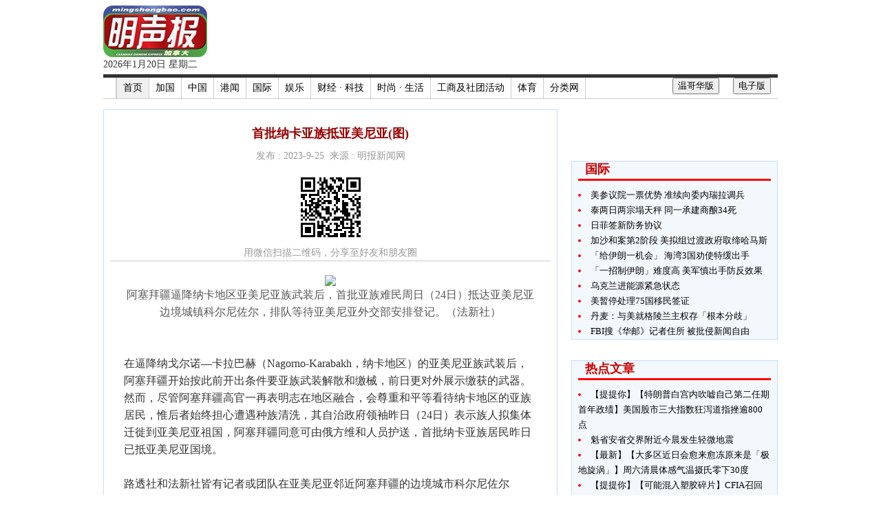

--- FILE ---
content_type: text/html
request_url: http://www.mingshengbao.com/tor/article.php?aid=888279
body_size: 6937
content:
<!--
	May 13, 2014 - Included ads_below_content.php to display ads right after the article content 
	May 13, 2014 - Included category_right_column.php to display ads on the right column
	May 13, 2014 - Included ads_above_footer.php to display ads right above the footer
-->
<!DOCTYPE html PUBLIC "-//W3C//DTD XHTML 1.0 Transitional//EN" "http://www.w3.org/TR/xhtml1/DTD/xhtml1-transitional.dtd">
<html xmlns="http://www.w3.org/1999/xhtml">
<head>
    <meta http-equiv="Content-Type" content="text/html; charset=utf-8" />
    <title>明声报(多伦多版) mingshengbao.com</title>
    <link rel="stylesheet" type="text/css" media="screen" href="../css/style.css" />
    <link rel="stylesheet" href="../themes/nivo/default/default.css" type="text/css" media="screen" />
    <link rel="stylesheet" href="../css/nivo-slider.css" type="text/css" media="screen" />
    <link rel="stylesheet" href="../css/style_nivo.css" type="text/css" media="screen" />
    <link rel="stylesheet" href="../css/style_mobile.css" type="text/css" />
    
</head>

<body>

	<script>
  (function(i,s,o,g,r,a,m){i['GoogleAnalyticsObject']=r;i[r]=i[r]||function(){
  (i[r].q=i[r].q||[]).push(arguments)},i[r].l=1*new Date();a=s.createElement(o),
  m=s.getElementsByTagName(o)[0];a.async=1;a.src=g;m.parentNode.insertBefore(a,m)
  })(window,document,'script','//www.google-analytics.com/analytics.js','ga');

  ga('create', 'UA-49766497-1', 'mingshengbao.com');
  ga('send', 'pageview');

</script>  



    
    <div id="wrapper">
    
    <div id="leftbanner">
    	<div class="fixed">
        	<!-- AdSpeed.com Serving Code 7.9.6 for [Zone] MSBTOR_Vertical_Left [Any Dimension] -->
			<script type="text/javascript" src="http://g.adspeed.net/ad.php?do=js&zid=74267&wd=-1&ht=-1&target=_blank&noerror=1"></script>
			<!-- AdSpeed.com End -->
        </div>
    	
    </div>
    
    <div id="center">
    
    <div id="page">
    
    <div id="topbar">
		

<!-- AdSpeed.com Single-Call Serving Code 7.9.5 for 5 zones [Any Dimension] -->
<script type="text/javascript" src="http://g.adspeed.net/ad.php?do=js&zids=61011-61087-61088-61089-61090-61091-61092-61093-61094-61095-61096-61097-61098-61099-61100-61101-61102-61103-61104-61105&wd=-1&ht=-1&target=_top" ></script>
<!-- AdSpeed.com End -->

<div id="topLogo">
	<img src="../global_image/MSBweb_logo.png" border="0" style="
    height: 83%;">
  	<br>
  	2026年1月20日 星期二</div>

<div id="topbanner1">
<!--	<script language="JavaScript" src="http://www.mingpaotor.com/js/topbanner.js"></script>-->
		<script type="text/javascript">
		AdSpeed_display(61094);
		</script>
</div>

<!-- Use to line vertically align div-->
<div style="clear:both; margin-bottom:10px;"></div>



<div id="topMenuContainer1">
 <ul class="top_navList">
		<li></li>
        <li class="top_firstli"><a href="index.php" target="_blank">首页</a></li>
        
		<li><a href="catergory.php?fid=1" target="_blank">加国</a></li><li><a href="catergory.php?fid=2" target="_blank">中国</a></li><li><a href="catergory.php?fid=16" target="_blank">港闻</a></li><li><a href="catergory.php?fid=3" target="_blank">国际</a></li><li><a href="catergory.php?fid=4" target="_blank">娱乐</a></li><li><a href="catergory.php?fid=6" target="_blank">财经 · 科技</a></li><li><a href="catergory.php?fid=7" target="_blank">时尚 · 生活</a></li><li><a href="catergory.php?fid=9" target="_blank">工商及社团活动</a></li><li><a href="catergory.php?fid=13" target="_blank">体育</a></li>			<!---<li><a href="catergory.php?fid=17" target="_blank">新移民快讯</a></li>--->
			<li><a href="classified.php" target="_blank">分类网</a></li>
            <!--<li><a href="special.php" target="_blank" style="color:#FF2222;">新年情报网</a></li>-->
			<li id="e-version"><button onclick="window.open('http://www.mingpaocanada.com/cce/');">电子版</button></li>
			<li id="editChooser"><button id="set_van"><a href="http://www.mingshengbao.com/van" target="_blank">温哥华版</a></button></li>
        
        <!--
        <li><a href="http://news.ifeng.com/rt-channel/rtlist_0/" target="_blank">即时</a></li>
        <li><a href="http://news.ifeng.com/world/" target="_blank">国际</a></li>
        <li><a href="http://news.ifeng.com/mainland/" target="_blank">大陆</a></li>

        <li><a href="http://news.ifeng.com/taiwan/" target="_blank">台湾</a></li>
        <li><a href="http://news.ifeng.com/hongkong/" target="_blank">港澳</a></li>
        <li><a href="http://news.ifeng.com/society/" target="_blank">社会</a></li>
        <li><a href="http://news.ifeng.com/shendu/" target="_blank">深度</a></li>
        <li><a href="http://news.ifeng.com/photo/" target="_blank">图片</a></li>
        <li><a href="http://news.ifeng.com/opinion/" target="_blank">评论</a></li>

        <li><a href="http://news.ifeng.com/mil/" target="_blank">军事</a></li>
        <li><a href="http://news.ifeng.com/history/" target="_blank">历史</a></li>
        <li><a href="http://culture.ifeng.com/" target="_blank">文化</a></li>
        <li><a href="http://news.ifeng.com/special/" target="_blank">专题</a></li>
        <li><a href="http://news.ifeng.com/hotnews/" target="_blank">排行</a></li>
        -->
      </ul>
</div>


    </div>
    
    <div id="midMenuDivTop">
    </div>
    
   	<div id="articlePageDiv_Container">
        <div id="articlePageDiv_Left_Container1">
        	<!--
        	<div id="articlePageDiv_Left_Header1">
	        	asdfasdfd            
            </div>
        	<div id="articlePageDiv_Left_Content1">
				asfsadfasdfasf<br />
                asdfasf<br /><br />
            </div>
            -->
			<!--
<!DOCTYPE html PUBLIC "-//W3C//DTD XHTML 1.0 Transitional//EN" "http://www.w3.org/TR/xhtml1/DTD/xhtml1-transitional.dtd">
<html xmlns="http://www.w3.org/1999/xhtml">

<head>
<meta http-equiv="Content-Type" content="text/html; charset=utf-8" />
<title>Untitled Document</title>
</head>

<body>
-->
	<div id="articlePageDiv_Left_Header1">首批纳卡亚族抵亚美尼亚(图)<br><span><br>发布 : 2023-9-25&nbsp;&nbsp;来源 : 明报新闻网<br><br></span><span><img src="article_qr_img.php?id=888279"><br>用微信扫描二维码，分享至好友和朋友圈</span></div><div id="articlePageDiv_Left_Content1"><center><img src='http://www.mingpaocanada.com/tor/ftp/News/20230925/_25tb006_.jpg' width='450' border='0'><br><font size='-1' color='#555555'>阿塞拜疆逼降纳卡地区亚美尼亚族武装后，首批亚族难民周日（24日）抵达亚美尼亚边境城镇科尔尼佐尔，排队等待亚美尼亚外交部安排登记。（法新社）</font><br><br><br></center>在逼降纳戈尔诺—卡拉巴赫（Nagorno-Karabakh，纳卡地区）的亚美尼亚族武装后，阿塞拜疆开始按此前开出条件要亚族武装解散和缴械，前日更对外展示缴获的武器。然而，尽管阿塞拜疆高官一再表明志在地区融合，会尊重和平等看待纳卡地区的亚族居民，惟后者始终担心遭遇种族清洗，其自治政府领袖昨日（24日）表示族人拟集体迁徙到亚美尼亚祖国，阿塞拜疆同意可由俄方维和人员护送，首批纳卡亚族居民昨日已抵亚美尼亚国境。<br><br>路透社和法新社皆有记者或团队在亚美尼亚邻近阿塞拜疆的边境城市科尔尼佐尔（Kornidzor）现场报道，首批从纳卡地区入境的亚族人，在此接受亚美尼亚外交部官员的登记身分，当中包括妇孺和老人，现场至少有数辆载满东西的汽车抵?。来自距离科尔尼左尔约10公里处村庄的一名30馀岁男子表示，自己原是纳卡分离主义抗争成员，「昨日，我们需要放下枪械，所以我们离开」。阿塞拜疆承诺容许他们放下武器后沿?拉钦走廊进入亚美尼亚国境。阿国内政部昨日表示，这批亚族人士可坐阿方安排的大巴或自行驾车离开。<br><br>亚美尼亚人和阿塞拜疆人就亚族世居的纳卡地区主权谁属在苏联解体前已争拗不断，到各自独立后更引发战争。<br><br>亚美尼亚在1990年代取胜，但阿塞拜疆2020年「复仇」成功，到上周再以反恐为名突袭，在孤立无援下纳卡亚族被迫放弃抵抗陆续缴械，阿军上周六在可俯瞰纳卡地区首府斯捷潘纳克特的舒沙驻地展示亚族武装所交武器。<br><br>尽管阿塞拜疆一再表明只求融合纳卡地区，无意打压当地原近12万人的亚族日常生活，惟纳卡亚族居民仍惶惶不可终日，一名女性居民向外媒指控阿塞拜疆有「种族灭绝」的意图。另外近日网上短片显示，有阿军开火扫射民居。阿塞拜疆防长则指纳卡居民纵火烧屋阻挠阿军驱进，或在逃跑前自?家园。纳卡地区自治政府主席的顾问巴巴扬则向路透社称：「我们的人民不想作为阿塞拜疆的一部分生活。99.9%人宁愿离开故土。」<br><br>亚美尼亚国家安全会议昨日确认，总理帕希尼扬与阿塞拜疆总统阿利耶夫的预定会面将续在10月5日举行。二人当日会身处西班牙格林纳达参与欧洲政治共同体会议。二人7月也曾在比利时布鲁塞尔会面。<br><br>帕希尼扬昨日在全国电视演说上表示「将欢迎纳卡的兄弟姊妹」，又暗斥俄罗斯及以其为首的集体安全条约组织相关体制，在保护亚美尼亚的安全和国家利益上「无效」，暗示会调整外交路线。<br><br>俄国外长拉夫罗夫则批评西方在纳卡冲突中「幕后操纵」削弱俄方影响力，亚美尼亚领导层却「不时火上浇油」加剧紧张。       （综合报道）<br><br><br><br></div>    
<!--
</body>
</html>
-->            
		<center>
    <!-- RB1 -->
	<div style="display: inline-block; margin-bottom: 5px; margin-right: 5px; vertical-align: bottom;">
        <script type="text/javascript">
		AdSpeed_display(61011);
		</script>
		<!--<a href="http://www.mingpaovan.com/member/" target="_blank"><img src="ads/2014/RB4_180x90_mp-fanclub.gif" /></a>-->
    </div>
	<!-- RB2 -->
	<div style="display: inline-block; margin-bottom: 5px; margin-right: 5px; vertical-align: bottom;">
        <script type="text/javascript">
		AdSpeed_display(61087);
		</script>
		<!--<a href="http://www.mingpaovan.com/member/" target="_blank"><img src="ads/2014/RB4_180x90_mp-fanclub.gif" /></a>-->
    </div>
	<!-- RB3 -->
	<div style="display: inline-block; margin-bottom: 5px; margin-right: 5px; vertical-align: bottom;">
        <script type="text/javascript">
		AdSpeed_display(61088);
		</script>
		<!--<a href="http://www.mingpaovan.com/member/" target="_blank"><img src="ads/2014/RB4_180x90_mp-fanclub.gif" /></a>-->
    </div>
	<!-- RB4 -->
    <div style="display: inline-block; margin-bottom: 5px; margin-right: 5px;">
        <script type="text/javascript">
		AdSpeed_display(61089);
		</script>
    </div>
	<!-- RB5 -->
    <div style="display: inline-block; margin-bottom: 5px; margin-right: 5px;">
        <script type="text/javascript">
		AdSpeed_display(61090);
		</script>
    </div>    
    <!-- RB6 -->
    <div style="display: inline-block; margin-bottom: 5px; margin-right: 5px;">
        <script type="text/javascript">
		AdSpeed_display(61091);
		</script>   	
	</div>
	<!-- RB7 -->
    <div style="display: inline-block; margin-bottom: 5px; margin-right: 5px;">
		<script type="text/javascript">
		AdSpeed_display(61092);
		</script>
	</div>
	<!-- RB8 -->
    <div style="display: inline-block; margin-bottom: 5px; margin-right: 5px;">
		<script type="text/javascript">
		AdSpeed_display(61093);
		</script>
	</div>
</center>        </div>
        <div id ="articlePageDiv_Right_Container1">
        	<div id="mainLeftBanner1">
<!-- AdSpeed.com Tag 8.0.2 for [Zone] MSBTOR_Special [Any Dimension] -->
<script type="text/javascript" src="http://g.adspeed.net/ad.php?do=js&zid=88549&oid=3879&wd=-1&ht=-1&target=_blank&noerror=1&wmode=transparent"></script>
<!-- AdSpeed.com End -->
</div>

<!-- LRB3 -->
<div id="mainLeftBanner1">
<!-- AdSpeed.com Serving Code 7.9.7 for [Zone] MSBTOR_LRB3_test [Any Dimension] -->
<script type="text/javascript" src="http://g.adspeed.net/ad.php?do=js&zid=71909&oid=3879&wd=-1&ht=-1&target=_blank&noerror=1&wmode=transparent"></script>
<!-- AdSpeed.com End -->
</div>

<!-- LRB4 -->
<div id="mainLeftBanner1">
<!-- AdSpeed.com Serving Code 7.9.7 for [Zone] MSBTOR_LRB4_test [Any Dimension] -->
<script type="text/javascript" src="http://g.adspeed.net/ad.php?do=js&zid=71910&oid=3879&wd=-1&ht=-1&target=_blank&noerror=1&wmode=transparent"></script>
<!-- AdSpeed.com End -->
</div>

<!-- LRB5 -->
<div id="mainLeftBanner1">
<!-- AdSpeed.com Serving Code 7.9.7 for [Zone] MSBTOR_LRB5_test [Any Dimension] -->
<script type="text/javascript" src="http://g.adspeed.net/ad.php?do=js&zid=71911&oid=3879&wd=-1&ht=-1&target=_blank&noerror=1&wmode=transparent"></script>
<!-- AdSpeed.com End -->
</div>

<!-- LRB6 -->
<div id="mainLeftBanner1">
<!-- AdSpeed.com Serving Code 7.9.7 for [Zone] MSBTOR_LRB6_test [Any Dimension] -->
<script type="text/javascript" src="http://g.adspeed.net/ad.php?do=js&zid=71912&oid=3879&wd=-1&ht=-1&target=_blank&noerror=1&wmode=transparent"></script>
<!-- AdSpeed.com End -->
</div>


<!--
<!DOCTYPE html PUBLIC "-//W3C//DTD XHTML 1.0 Transitional//EN" "http://www.w3.org/TR/xhtml1/DTD/xhtml1-transitional.dtd">
<html xmlns="http://www.w3.org/1999/xhtml">
    <head>
    <meta http-equiv="Content-Type" content="text/html; charset=utf-8" />
    <title>Article List</title>
	<link rel="stylesheet" type="text/css" media="screen" href="../css/style.css" />
    </head>
    
<body>
-->
<div id="articlePageDiv_Right_Box1"><div class="news02_box01"><ul><div class="news02_box01_header1">国际</div><li><a href="article.php?aid=987735" target="_blank">美参议院一票优势 准续向委内瑞拉调兵</a></li><li><a href="article.php?aid=987734" target="_blank">泰两日两宗塌天秤 同一承建商酿34死</a></li><li><a href="article.php?aid=987733" target="_blank">日菲签新防务协议</a></li><li><a href="article.php?aid=987732" target="_blank">加沙和案第2阶段 美拟组过渡政府取缔哈马斯</a></li><li><a href="article.php?aid=987731" target="_blank">「给伊朗一机会」 海湾3国劝使特缓出手 </a></li><li><a href="article.php?aid=987730" target="_blank">「一招制伊朗」难度高 美军慎出手防反效果</a></li><li><a href="article.php?aid=987729" target="_blank">乌克兰进能源紧急状态</a></li><li><a href="article.php?aid=987728" target="_blank">美暂停处理75国移民签证</a></li><li><a href="article.php?aid=987727" target="_blank">丹麦：与美就格陵兰主权存「根本分歧」</a></li><li><a href="article.php?aid=987726" target="_blank">FBI搜《华邮》记者住所 被批侵新闻自由</a></li></ul></div></div>
<!-- LRB1 -->
<div id="mainLeftBanner1">
	<script type="text/javascript">
	AdSpeed_display(61095);
	</script>
</div>


<!--
<!DOCTYPE html PUBLIC "-//W3C//DTD XHTML 1.0 Transitional//EN" "http://www.w3.org/TR/xhtml1/DTD/xhtml1-transitional.dtd">
<html xmlns="http://www.w3.org/1999/xhtml">
    <head>
    <meta http-equiv="Content-Type" content="text/html; charset=utf-8" />
    <title>Article List</title>
	<link rel="stylesheet" type="text/css" media="screen" href="../css/style.css" />
    </head>
    
<body>
-->
<div id="articlePageDiv_Right_Box1"><div class="news02_box01"><ul><div class="news02_box01_header1">热点文章</div><li><a href="article.php?aid=988046" target="_blank">【提提你】【特朗普白宫内吹嘘自己第二任期首年政绩】美国股市三大指数狂泻道指挫逾800点</a></li><li><a href="article.php?aid=988047" target="_blank">魁省安省交界附近今晨发生轻微地震</a></li><li><a href="article.php?aid=988045" target="_blank">【最新】【大多区近日会愈来愈冻原来是「极地旋涡」】周六清晨体感气温摄氏零下30度</a></li><li><a href="article.php?aid=988044" target="_blank">【提提你】【可能混入塑胶碎片】CFIA召回安省大统华超市出售一款碎牛肉</a></li><li><a href="article.php?aid=988043" target="_blank">【丈夫因家庭暴力遭警方驱离】业主要加租苦煞留住柏文太太入禀要讨回公道</a></li><li><a href="article.php?aid=988042" target="_blank">【走出北美洲或能看清中国电动车新趋势】中国电动车企业2024年海外投资金额首次超过国内投资</a></li><li><a href="article.php?aid=988041" target="_blank">【汽车制造业者学者咸称】中国电动车有过剩产能不需海外设厂</a></li><li><a href="article.php?aid=988040" target="_blank">【民调】近五分一美国人支持加拿大成为美国领地或第51州</a></li><li><a href="article.php?aid=988039" target="_blank">【安省讲到大学生住房租金】这两间大学最为靠谱</a></li><li><a href="article.php?aid=988038" target="_blank">【卡尼称与其被强权胁迫】就与理念相近盟友合作游走天下建立强大联盟</a></li></ul></div></div>           
        </div>
        <!-- Use to line vertically align div-->
        <div style="clear:both"></div>
        		<!-- NBL1 -->
		<div style="display: inline-block; width: 160px; height: 80px; margin-top: 8px; margin-bottom: 20px; vertical-align: top; text-align: center;">
		<!-- AdSpeed.com Serving Code 7.9.7 for [Zone] MSBTOR_F4A [Any Dimension] -->
		<script type="text/javascript" src="http://g.adspeed.net/ad.php?do=js&zid=77004&oid=3879&wd=-1&ht=-1&target=_blank"></script>
        <!-- AdSpeed.com End -->
		</div>

		<!-- NBM1 -->
		<div style="display: inline-block; width: 160px; height: 80px; margin-top: 8px; margin-bottom: 20px; vertical-align: top; text-align: center;">
		<!-- AdSpeed.com Serving Code 7.9.7 for [Zone] MSBTOR_F4B [Any Dimension] -->
		<script type="text/javascript" src="http://g.adspeed.net/ad.php?do=js&zid=77005&oid=3879&wd=-1&ht=-1&target=_blank"></script>
        <!-- AdSpeed.com End -->
		</div>

		<!-- NBR1 -->
		<div style="display: inline-block; width: 160px; height: 80px; margin-top: 8px; margin-bottom: 20px; vertical-align: top; text-align: center;">
		<!-- AdSpeed.com Serving Code 7.9.7 for [Zone] MSBTOR_F4C [Any Dimension] -->
		<script type="text/javascript" src="http://g.adspeed.net/ad.php?do=js&zid=77006&oid=3879&wd=-1&ht=-1&target=_blank"></script>
        <!-- AdSpeed.com End -->
		</div>
        
        <div style="display: inline-block; width: 160px; height: 80px; margin-top: 8px; margin-bottom: 20px; vertical-align: top; text-align: center;">
		<!-- AdSpeed.com Serving Code 7.9.7 for [Zone] MSBTOR_F4D [Any Dimension] -->
		<script type="text/javascript" src="http://g.adspeed.net/ad.php?do=js&zid=77007&oid=3879&wd=-1&ht=-1&target=_blank"></script>
        <!-- AdSpeed.com End -->
		</div>
        
        <div style="display: inline-block; width: 160px; height: 80px; margin-top: 8px; margin-bottom: 20px; vertical-align: top; text-align: center;">
		<!-- AdSpeed.com Serving Code 7.9.7 for [Zone] MSBTOR_F4E [Any Dimension] -->
		<script type="text/javascript" src="http://g.adspeed.net/ad.php?do=js&zid=77008&oid=3879&wd=-1&ht=-1&target=_blank"></script>
        <!-- AdSpeed.com End -->
		</div>
        
        <div style="display: inline-block; width: 160px; height: 80px; margin-top: 8px; margin-bottom: 20px; vertical-align: top; text-align: center;">
		<!-- AdSpeed.com Serving Code 7.9.7 for [Zone] MSBTOR_F4F [Any Dimension] -->
		<script type="text/javascript" src="http://g.adspeed.net/ad.php?do=js&zid=77009&oid=3879&wd=-1&ht=-1&target=_blank"></script>
        <!-- AdSpeed.com End -->
		</div>        
        		<div style="display: inline-block; width: 160px; height: 80px; margin-top: 8px; margin-bottom: 20px; vertical-align: top; text-align: center;">
		<!-- AdSpeed.com Serving Code 7.9.7 for [Zone] MSBTOR_LB1 [Any Dimension] -->
		<script type="text/javascript" src="http://g.adspeed.net/ad.php?do=js&zid=77304&oid=3879&wd=-1&ht=-1&target=_blank"></script>
        <!-- AdSpeed.com End -->
		</div>

		<div style="display: inline-block; width: 160px; height: 80px; margin-top: 8px; margin-bottom: 20px; vertical-align: top; text-align: center;">
		<!-- AdSpeed.com Serving Code 7.9.7 for [Zone] MSBTOR_LB1 [Any Dimension] -->
		<script type="text/javascript" src="http://g.adspeed.net/ad.php?do=js&zid=77305&oid=3879&wd=-1&ht=-1&target=_blank"></script>
        <!-- AdSpeed.com End -->
		</div>

		<div style="display: inline-block; width: 160px; height: 80px; margin-top: 8px; margin-bottom: 20px; vertical-align: top; text-align: center;">
		<!-- AdSpeed.com Serving Code 7.9.7 for [Zone] MSBTOR_LB1 [Any Dimension] -->
		<script type="text/javascript" src="http://g.adspeed.net/ad.php?do=js&zid=77306&oid=3879&wd=-1&ht=-1&target=_blank"></script>
        <!-- AdSpeed.com End -->
		</div>
        
        <div style="display: inline-block; width: 160px; height: 80px; margin-top: 8px; margin-bottom: 20px; vertical-align: top; text-align: center;">
		<!-- AdSpeed.com Serving Code 7.9.7 for [Zone] MSBTOR_LB1 [Any Dimension] -->
		<script type="text/javascript" src="http://g.adspeed.net/ad.php?do=js&zid=77307&oid=3879&wd=-1&ht=-1&target=_blank"></script>
        <!-- AdSpeed.com End -->
		</div>
        
        <div style="display: inline-block; width: 160px; height: 80px; margin-top: 8px; margin-bottom: 20px; vertical-align: top; text-align: center;">
		<!-- AdSpeed.com Serving Code 7.9.7 for [Zone] MSBTOR_LB1 [Any Dimension] -->
		<script type="text/javascript" src="http://g.adspeed.net/ad.php?do=js&zid=77308&oid=3879&wd=-1&ht=-1&target=_blank"></script>
        <!-- AdSpeed.com End -->
		</div>
        
        <div style="display: inline-block; width: 160px; height: 80px; margin-top: 8px; margin-bottom: 20px; vertical-align: top; text-align: center;">
		<!-- AdSpeed.com Serving Code 7.9.7 for [Zone] MSBTOR_LB1 [Any Dimension] -->
		<script type="text/javascript" src="http://g.adspeed.net/ad.php?do=js&zid=77309&oid=3879&wd=-1&ht=-1&target=_blank"></script>
        <!-- AdSpeed.com End -->
		</div>        
        		<div style="display: inline-block; width: 160px; height: 80px; margin-top: 8px; margin-bottom: 20px; vertical-align: top; text-align: center;">
		<!-- AdSpeed.com Serving Code 7.9.7 for [Zone] MSBTOR_LB1 [Any Dimension] -->
		<script type="text/javascript" src="http://g.adspeed.net/ad.php?do=js&zid=77310&oid=3879&wd=-1&ht=-1&target=_blank"></script>
        <!-- AdSpeed.com End -->
		</div>

		<div style="display: inline-block; width: 160px; height: 80px; margin-top: 8px; margin-bottom: 20px; vertical-align: top; text-align: center;">
		<!-- AdSpeed.com Serving Code 7.9.7 for [Zone] MSBTOR_LB1 [Any Dimension] -->
		<script type="text/javascript" src="http://g.adspeed.net/ad.php?do=js&zid=77311&oid=3879&wd=-1&ht=-1&target=_blank"></script>
        <!-- AdSpeed.com End -->
		</div>

		<div style="display: inline-block; width: 160px; height: 80px; margin-top: 8px; margin-bottom: 20px; vertical-align: top; text-align: center;">
		<!-- AdSpeed.com Serving Code 7.9.7 for [Zone] MSBTOR_LB1 [Any Dimension] -->
		<script type="text/javascript" src="http://g.adspeed.net/ad.php?do=js&zid=77312&oid=3879&wd=-1&ht=-1&target=_blank"></script>
        <!-- AdSpeed.com End -->
		</div>
        
        <div>
    		<!-- NBL1 -->
		<div style="display: inline-block; width: 468px; height: 60px; margin-right: 20px; margin-top: 8px; margin-bottom: 8px; vertical-align: top; text-align: center;">
		<script type="text/javascript">
		AdSpeed_display(61097);
		</script>
		</div>

		<!-- NBM1 -->
		<div style="display: inline-block; width: 234px; height: 60px; margin-right: 20px; margin-top: 8px; margin-bottom: 8px; vertical-align: top; text-align: center;">
		<script type="text/javascript">
		AdSpeed_display(61098);
		</script>
		</div>

		<!-- NBR1 -->
		<div style="display: inline-block; width: 180px; height: 60px; margin-right: 20px; margin-top: 8px; margin-bottom: 8px; vertical-align: top; text-align: center;">
		<script type="text/javascript">
		AdSpeed_display(61099);
		</script>
		</div>		<!-- NBL2 -->
		<div style="display: inline-block; width: 468px; height: 60px; margin-right: 20px; margin-top: 8px; margin-bottom: 8px; vertical-align: top; text-align: center;">
		<script type="text/javascript">
		AdSpeed_display(61100);
		</script>
		</div>

		<!-- NBM2 -->
		<div style="display: inline-block; width: 234px; height: 60px; margin-right: 20px; margin-top: 8px; margin-bottom: 8px; vertical-align: top; text-align: center;">
		<script type="text/javascript">
		AdSpeed_display(61101);
		</script>
		</div>

		<!-- NBR2 -->
		<div style="display: inline-block; width: 180px; height: 60px; margin-right: 20px; margin-top: 8px; margin-bottom: 8px; vertical-align: top; text-align: center;">
		<script type="text/javascript">
		AdSpeed_display(61102);
		</script>
		</div>		<!-- NBL3 -->
		<div style="display: inline-block; width: 468px; height: 60px; margin-right: 20px; margin-top: 8px; margin-bottom: 8px; vertical-align: top; text-align: center;">
		<script type="text/javascript">
		AdSpeed_display(61103);
		</script>
		</div>

		<!-- NBM3 -->
		<div style="display: inline-block; width: 234px; height: 60px; margin-right: 20px; margin-top: 8px; margin-bottom: 8px; vertical-align: top; text-align: center;">
		<script type="text/javascript">
		AdSpeed_display(61104);
		</script>
		</div>

		<!-- NBR3 -->
		<div style="display: inline-block; width: 180px; height: 60px; margin-right: 20px; margin-top: 8px; margin-bottom: 8px; vertical-align: top; text-align: center;">
		<script type="text/javascript">
		AdSpeed_display(61105);
		</script>
		</div></div>	</div>
    <div id="footer">
    <span>
    &copy;版权所有 - <a href="index.php">明声报</a> 2026    
    <a href="disclaimer.php">版权免责隐私</a> |
    <a href="ratecard.php">广告服务</a> |
    <a href="contactus.php">联系我们</a>
    
    </span>
</div>

<script src="https://ajax.googleapis.com/ajax/libs/jquery/2.1.3/jquery.min.js"></script>

<!-- Page Preference [START] -->
<script type="text/javascript" src="../js/jquery.cookie.js"></script>
<script type="text/javascript" src="../js/pagechooser.js"></script>
<!-- Page Preference [END] -->

<script>
	function resizeLeftBannerDiv()
	{
		var viewport_width = jQuery('#wrapper').width();
		jQuery('#leftbanner').css('width', function () {
			var $width = (viewport_width - 980) / 2 - 10;
			return $width;		      	
			});
	}
	
	$(window).resize(function(){
		   
	  //execute code.	       
		resizeLeftBannerDiv();
		
	});
</script>  
        
    </div> <!-- end of page -->
    </div> <!-- end of center -->
    
    <div id="rightbanner">
    	<!-- AdSpeed.com Serving Code 7.9.6 for [Zone] MSBTOR_Vertical_Right [Any Dimension] -->
		<script type="text/javascript" src="http://g.adspeed.net/ad.php?do=js&zid=74268&wd=-1&ht=-1&target=_blank&noerror=1"></script>
		<!-- AdSpeed.com End -->
    </div>
    
    </div><!-- end of wrapper -->
    
    <script>
        jQuery(document).ready(function ($) {		
			resizeLeftBannerDiv();
        });
    </script>
</body>
</html>
